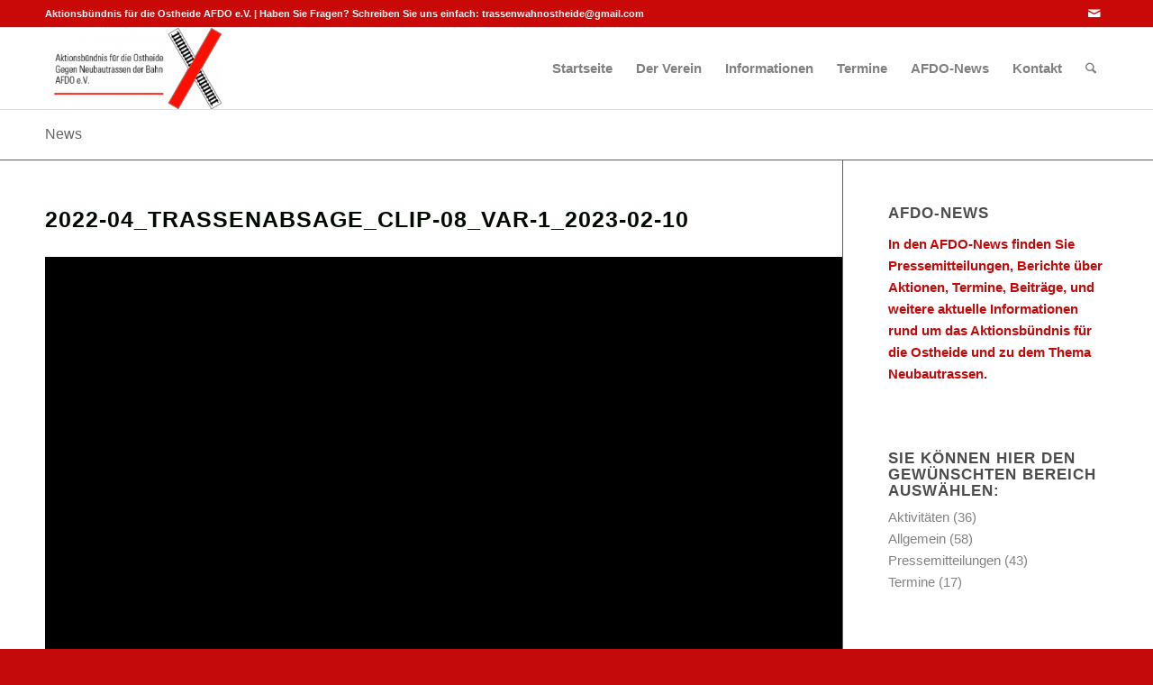

--- FILE ---
content_type: text/html; charset=UTF-8
request_url: https://trassenwahnostheide.de/achtung-dringend-unbedingt-online-petition-unterschreiben/2022-04_trassenabsage_clip-08_var-1_2023-02-10/
body_size: 14788
content:
<!DOCTYPE html>
<html lang="de" class="html_stretched responsive av-preloader-disabled  html_header_top html_logo_left html_main_nav_header html_menu_right html_custom html_header_sticky html_header_shrinking html_header_topbar_active html_mobile_menu_phone html_header_searchicon html_content_align_center html_header_unstick_top_disabled html_header_stretch_disabled html_elegant-blog html_modern-blog html_av-submenu-hidden html_av-submenu-display-click html_av-overlay-side html_av-overlay-side-classic html_av-submenu-noclone html_entry_id_5068 av-cookies-no-cookie-consent av-no-preview av-default-lightbox html_text_menu_active av-mobile-menu-switch-default">
<head>
<meta charset="UTF-8" />


<!-- mobile setting -->
<meta name="viewport" content="width=device-width, initial-scale=1">

<!-- Scripts/CSS and wp_head hook -->
<meta name='robots' content='index, follow, max-image-preview:large, max-snippet:-1, max-video-preview:-1' />

	<!-- This site is optimized with the Yoast SEO plugin v26.5 - https://yoast.com/wordpress/plugins/seo/ -->
	<title>2022-04_Trassenabsage_Clip-08_Var-1_2023-02-10 - Aktionsbündnis für die Ostheide</title>
	<link rel="canonical" href="https://trassenwahnostheide.de/achtung-dringend-unbedingt-online-petition-unterschreiben/2022-04_trassenabsage_clip-08_var-1_2023-02-10/" />
	<meta property="og:locale" content="de_DE" />
	<meta property="og:type" content="article" />
	<meta property="og:title" content="2022-04_Trassenabsage_Clip-08_Var-1_2023-02-10 - Aktionsbündnis für die Ostheide" />
	<meta property="og:description" content="https://trassenwahnostheide.de/wp-content/uploads/2023/02/2022-04_Trassenabsage_Clip-08_Var-1_2023-02-10.mp4" />
	<meta property="og:url" content="https://trassenwahnostheide.de/achtung-dringend-unbedingt-online-petition-unterschreiben/2022-04_trassenabsage_clip-08_var-1_2023-02-10/" />
	<meta property="og:site_name" content="Aktionsbündnis für die Ostheide" />
	<meta property="article:modified_time" content="2023-02-15T16:59:03+00:00" />
	<script type="application/ld+json" class="yoast-schema-graph">{"@context":"https://schema.org","@graph":[{"@type":"WebPage","@id":"https://trassenwahnostheide.de/achtung-dringend-unbedingt-online-petition-unterschreiben/2022-04_trassenabsage_clip-08_var-1_2023-02-10/","url":"https://trassenwahnostheide.de/achtung-dringend-unbedingt-online-petition-unterschreiben/2022-04_trassenabsage_clip-08_var-1_2023-02-10/","name":"2022-04_Trassenabsage_Clip-08_Var-1_2023-02-10 - Aktionsbündnis für die Ostheide","isPartOf":{"@id":"https://trassenwahnostheide.de/#website"},"primaryImageOfPage":{"@id":"https://trassenwahnostheide.de/achtung-dringend-unbedingt-online-petition-unterschreiben/2022-04_trassenabsage_clip-08_var-1_2023-02-10/#primaryimage"},"image":{"@id":"https://trassenwahnostheide.de/achtung-dringend-unbedingt-online-petition-unterschreiben/2022-04_trassenabsage_clip-08_var-1_2023-02-10/#primaryimage"},"thumbnailUrl":"","datePublished":"2023-02-15T16:56:18+00:00","dateModified":"2023-02-15T16:59:03+00:00","breadcrumb":{"@id":"https://trassenwahnostheide.de/achtung-dringend-unbedingt-online-petition-unterschreiben/2022-04_trassenabsage_clip-08_var-1_2023-02-10/#breadcrumb"},"inLanguage":"de","potentialAction":[{"@type":"ReadAction","target":["https://trassenwahnostheide.de/achtung-dringend-unbedingt-online-petition-unterschreiben/2022-04_trassenabsage_clip-08_var-1_2023-02-10/"]}]},{"@type":"BreadcrumbList","@id":"https://trassenwahnostheide.de/achtung-dringend-unbedingt-online-petition-unterschreiben/2022-04_trassenabsage_clip-08_var-1_2023-02-10/#breadcrumb","itemListElement":[{"@type":"ListItem","position":1,"name":"Home","item":"https://trassenwahnostheide.de/"},{"@type":"ListItem","position":2,"name":"Die Online-Petition ist beendet &#8211; die Videos aber bleiben noch!!!!!","item":"https://trassenwahnostheide.de/achtung-dringend-unbedingt-online-petition-unterschreiben/"},{"@type":"ListItem","position":3,"name":"2022-04_Trassenabsage_Clip-08_Var-1_2023-02-10"}]},{"@type":"WebSite","@id":"https://trassenwahnostheide.de/#website","url":"https://trassenwahnostheide.de/","name":"Aktionsbündnis für die Ostheide","description":"gegen Neubautrassen","potentialAction":[{"@type":"SearchAction","target":{"@type":"EntryPoint","urlTemplate":"https://trassenwahnostheide.de/?s={search_term_string}"},"query-input":{"@type":"PropertyValueSpecification","valueRequired":true,"valueName":"search_term_string"}}],"inLanguage":"de"}]}</script>
	<!-- / Yoast SEO plugin. -->


<link rel="alternate" type="application/rss+xml" title="Aktionsbündnis für die Ostheide &raquo; Feed" href="https://trassenwahnostheide.de/feed/" />
<link rel="alternate" type="application/rss+xml" title="Aktionsbündnis für die Ostheide &raquo; Kommentar-Feed" href="https://trassenwahnostheide.de/comments/feed/" />
<link rel="alternate" title="oEmbed (JSON)" type="application/json+oembed" href="https://trassenwahnostheide.de/wp-json/oembed/1.0/embed?url=https%3A%2F%2Ftrassenwahnostheide.de%2Fachtung-dringend-unbedingt-online-petition-unterschreiben%2F2022-04_trassenabsage_clip-08_var-1_2023-02-10%2F" />
<link rel="alternate" title="oEmbed (XML)" type="text/xml+oembed" href="https://trassenwahnostheide.de/wp-json/oembed/1.0/embed?url=https%3A%2F%2Ftrassenwahnostheide.de%2Fachtung-dringend-unbedingt-online-petition-unterschreiben%2F2022-04_trassenabsage_clip-08_var-1_2023-02-10%2F&#038;format=xml" />
<style id='wp-img-auto-sizes-contain-inline-css' type='text/css'>
img:is([sizes=auto i],[sizes^="auto," i]){contain-intrinsic-size:3000px 1500px}
/*# sourceURL=wp-img-auto-sizes-contain-inline-css */
</style>
<style id='wp-block-library-inline-css' type='text/css'>
:root{--wp-block-synced-color:#7a00df;--wp-block-synced-color--rgb:122,0,223;--wp-bound-block-color:var(--wp-block-synced-color);--wp-editor-canvas-background:#ddd;--wp-admin-theme-color:#007cba;--wp-admin-theme-color--rgb:0,124,186;--wp-admin-theme-color-darker-10:#006ba1;--wp-admin-theme-color-darker-10--rgb:0,107,160.5;--wp-admin-theme-color-darker-20:#005a87;--wp-admin-theme-color-darker-20--rgb:0,90,135;--wp-admin-border-width-focus:2px}@media (min-resolution:192dpi){:root{--wp-admin-border-width-focus:1.5px}}.wp-element-button{cursor:pointer}:root .has-very-light-gray-background-color{background-color:#eee}:root .has-very-dark-gray-background-color{background-color:#313131}:root .has-very-light-gray-color{color:#eee}:root .has-very-dark-gray-color{color:#313131}:root .has-vivid-green-cyan-to-vivid-cyan-blue-gradient-background{background:linear-gradient(135deg,#00d084,#0693e3)}:root .has-purple-crush-gradient-background{background:linear-gradient(135deg,#34e2e4,#4721fb 50%,#ab1dfe)}:root .has-hazy-dawn-gradient-background{background:linear-gradient(135deg,#faaca8,#dad0ec)}:root .has-subdued-olive-gradient-background{background:linear-gradient(135deg,#fafae1,#67a671)}:root .has-atomic-cream-gradient-background{background:linear-gradient(135deg,#fdd79a,#004a59)}:root .has-nightshade-gradient-background{background:linear-gradient(135deg,#330968,#31cdcf)}:root .has-midnight-gradient-background{background:linear-gradient(135deg,#020381,#2874fc)}:root{--wp--preset--font-size--normal:16px;--wp--preset--font-size--huge:42px}.has-regular-font-size{font-size:1em}.has-larger-font-size{font-size:2.625em}.has-normal-font-size{font-size:var(--wp--preset--font-size--normal)}.has-huge-font-size{font-size:var(--wp--preset--font-size--huge)}.has-text-align-center{text-align:center}.has-text-align-left{text-align:left}.has-text-align-right{text-align:right}.has-fit-text{white-space:nowrap!important}#end-resizable-editor-section{display:none}.aligncenter{clear:both}.items-justified-left{justify-content:flex-start}.items-justified-center{justify-content:center}.items-justified-right{justify-content:flex-end}.items-justified-space-between{justify-content:space-between}.screen-reader-text{border:0;clip-path:inset(50%);height:1px;margin:-1px;overflow:hidden;padding:0;position:absolute;width:1px;word-wrap:normal!important}.screen-reader-text:focus{background-color:#ddd;clip-path:none;color:#444;display:block;font-size:1em;height:auto;left:5px;line-height:normal;padding:15px 23px 14px;text-decoration:none;top:5px;width:auto;z-index:100000}html :where(.has-border-color){border-style:solid}html :where([style*=border-top-color]){border-top-style:solid}html :where([style*=border-right-color]){border-right-style:solid}html :where([style*=border-bottom-color]){border-bottom-style:solid}html :where([style*=border-left-color]){border-left-style:solid}html :where([style*=border-width]){border-style:solid}html :where([style*=border-top-width]){border-top-style:solid}html :where([style*=border-right-width]){border-right-style:solid}html :where([style*=border-bottom-width]){border-bottom-style:solid}html :where([style*=border-left-width]){border-left-style:solid}html :where(img[class*=wp-image-]){height:auto;max-width:100%}:where(figure){margin:0 0 1em}html :where(.is-position-sticky){--wp-admin--admin-bar--position-offset:var(--wp-admin--admin-bar--height,0px)}@media screen and (max-width:600px){html :where(.is-position-sticky){--wp-admin--admin-bar--position-offset:0px}}

/*# sourceURL=wp-block-library-inline-css */
</style><style id='global-styles-inline-css' type='text/css'>
:root{--wp--preset--aspect-ratio--square: 1;--wp--preset--aspect-ratio--4-3: 4/3;--wp--preset--aspect-ratio--3-4: 3/4;--wp--preset--aspect-ratio--3-2: 3/2;--wp--preset--aspect-ratio--2-3: 2/3;--wp--preset--aspect-ratio--16-9: 16/9;--wp--preset--aspect-ratio--9-16: 9/16;--wp--preset--color--black: #000000;--wp--preset--color--cyan-bluish-gray: #abb8c3;--wp--preset--color--white: #ffffff;--wp--preset--color--pale-pink: #f78da7;--wp--preset--color--vivid-red: #cf2e2e;--wp--preset--color--luminous-vivid-orange: #ff6900;--wp--preset--color--luminous-vivid-amber: #fcb900;--wp--preset--color--light-green-cyan: #7bdcb5;--wp--preset--color--vivid-green-cyan: #00d084;--wp--preset--color--pale-cyan-blue: #8ed1fc;--wp--preset--color--vivid-cyan-blue: #0693e3;--wp--preset--color--vivid-purple: #9b51e0;--wp--preset--color--metallic-red: #b02b2c;--wp--preset--color--maximum-yellow-red: #edae44;--wp--preset--color--yellow-sun: #eeee22;--wp--preset--color--palm-leaf: #83a846;--wp--preset--color--aero: #7bb0e7;--wp--preset--color--old-lavender: #745f7e;--wp--preset--color--steel-teal: #5f8789;--wp--preset--color--raspberry-pink: #d65799;--wp--preset--color--medium-turquoise: #4ecac2;--wp--preset--gradient--vivid-cyan-blue-to-vivid-purple: linear-gradient(135deg,rgb(6,147,227) 0%,rgb(155,81,224) 100%);--wp--preset--gradient--light-green-cyan-to-vivid-green-cyan: linear-gradient(135deg,rgb(122,220,180) 0%,rgb(0,208,130) 100%);--wp--preset--gradient--luminous-vivid-amber-to-luminous-vivid-orange: linear-gradient(135deg,rgb(252,185,0) 0%,rgb(255,105,0) 100%);--wp--preset--gradient--luminous-vivid-orange-to-vivid-red: linear-gradient(135deg,rgb(255,105,0) 0%,rgb(207,46,46) 100%);--wp--preset--gradient--very-light-gray-to-cyan-bluish-gray: linear-gradient(135deg,rgb(238,238,238) 0%,rgb(169,184,195) 100%);--wp--preset--gradient--cool-to-warm-spectrum: linear-gradient(135deg,rgb(74,234,220) 0%,rgb(151,120,209) 20%,rgb(207,42,186) 40%,rgb(238,44,130) 60%,rgb(251,105,98) 80%,rgb(254,248,76) 100%);--wp--preset--gradient--blush-light-purple: linear-gradient(135deg,rgb(255,206,236) 0%,rgb(152,150,240) 100%);--wp--preset--gradient--blush-bordeaux: linear-gradient(135deg,rgb(254,205,165) 0%,rgb(254,45,45) 50%,rgb(107,0,62) 100%);--wp--preset--gradient--luminous-dusk: linear-gradient(135deg,rgb(255,203,112) 0%,rgb(199,81,192) 50%,rgb(65,88,208) 100%);--wp--preset--gradient--pale-ocean: linear-gradient(135deg,rgb(255,245,203) 0%,rgb(182,227,212) 50%,rgb(51,167,181) 100%);--wp--preset--gradient--electric-grass: linear-gradient(135deg,rgb(202,248,128) 0%,rgb(113,206,126) 100%);--wp--preset--gradient--midnight: linear-gradient(135deg,rgb(2,3,129) 0%,rgb(40,116,252) 100%);--wp--preset--font-size--small: 1rem;--wp--preset--font-size--medium: 1.125rem;--wp--preset--font-size--large: 1.75rem;--wp--preset--font-size--x-large: clamp(1.75rem, 3vw, 2.25rem);--wp--preset--spacing--20: 0.44rem;--wp--preset--spacing--30: 0.67rem;--wp--preset--spacing--40: 1rem;--wp--preset--spacing--50: 1.5rem;--wp--preset--spacing--60: 2.25rem;--wp--preset--spacing--70: 3.38rem;--wp--preset--spacing--80: 5.06rem;--wp--preset--shadow--natural: 6px 6px 9px rgba(0, 0, 0, 0.2);--wp--preset--shadow--deep: 12px 12px 50px rgba(0, 0, 0, 0.4);--wp--preset--shadow--sharp: 6px 6px 0px rgba(0, 0, 0, 0.2);--wp--preset--shadow--outlined: 6px 6px 0px -3px rgb(255, 255, 255), 6px 6px rgb(0, 0, 0);--wp--preset--shadow--crisp: 6px 6px 0px rgb(0, 0, 0);}:root { --wp--style--global--content-size: 800px;--wp--style--global--wide-size: 1130px; }:where(body) { margin: 0; }.wp-site-blocks > .alignleft { float: left; margin-right: 2em; }.wp-site-blocks > .alignright { float: right; margin-left: 2em; }.wp-site-blocks > .aligncenter { justify-content: center; margin-left: auto; margin-right: auto; }:where(.is-layout-flex){gap: 0.5em;}:where(.is-layout-grid){gap: 0.5em;}.is-layout-flow > .alignleft{float: left;margin-inline-start: 0;margin-inline-end: 2em;}.is-layout-flow > .alignright{float: right;margin-inline-start: 2em;margin-inline-end: 0;}.is-layout-flow > .aligncenter{margin-left: auto !important;margin-right: auto !important;}.is-layout-constrained > .alignleft{float: left;margin-inline-start: 0;margin-inline-end: 2em;}.is-layout-constrained > .alignright{float: right;margin-inline-start: 2em;margin-inline-end: 0;}.is-layout-constrained > .aligncenter{margin-left: auto !important;margin-right: auto !important;}.is-layout-constrained > :where(:not(.alignleft):not(.alignright):not(.alignfull)){max-width: var(--wp--style--global--content-size);margin-left: auto !important;margin-right: auto !important;}.is-layout-constrained > .alignwide{max-width: var(--wp--style--global--wide-size);}body .is-layout-flex{display: flex;}.is-layout-flex{flex-wrap: wrap;align-items: center;}.is-layout-flex > :is(*, div){margin: 0;}body .is-layout-grid{display: grid;}.is-layout-grid > :is(*, div){margin: 0;}body{padding-top: 0px;padding-right: 0px;padding-bottom: 0px;padding-left: 0px;}a:where(:not(.wp-element-button)){text-decoration: underline;}:root :where(.wp-element-button, .wp-block-button__link){background-color: #32373c;border-width: 0;color: #fff;font-family: inherit;font-size: inherit;font-style: inherit;font-weight: inherit;letter-spacing: inherit;line-height: inherit;padding-top: calc(0.667em + 2px);padding-right: calc(1.333em + 2px);padding-bottom: calc(0.667em + 2px);padding-left: calc(1.333em + 2px);text-decoration: none;text-transform: inherit;}.has-black-color{color: var(--wp--preset--color--black) !important;}.has-cyan-bluish-gray-color{color: var(--wp--preset--color--cyan-bluish-gray) !important;}.has-white-color{color: var(--wp--preset--color--white) !important;}.has-pale-pink-color{color: var(--wp--preset--color--pale-pink) !important;}.has-vivid-red-color{color: var(--wp--preset--color--vivid-red) !important;}.has-luminous-vivid-orange-color{color: var(--wp--preset--color--luminous-vivid-orange) !important;}.has-luminous-vivid-amber-color{color: var(--wp--preset--color--luminous-vivid-amber) !important;}.has-light-green-cyan-color{color: var(--wp--preset--color--light-green-cyan) !important;}.has-vivid-green-cyan-color{color: var(--wp--preset--color--vivid-green-cyan) !important;}.has-pale-cyan-blue-color{color: var(--wp--preset--color--pale-cyan-blue) !important;}.has-vivid-cyan-blue-color{color: var(--wp--preset--color--vivid-cyan-blue) !important;}.has-vivid-purple-color{color: var(--wp--preset--color--vivid-purple) !important;}.has-metallic-red-color{color: var(--wp--preset--color--metallic-red) !important;}.has-maximum-yellow-red-color{color: var(--wp--preset--color--maximum-yellow-red) !important;}.has-yellow-sun-color{color: var(--wp--preset--color--yellow-sun) !important;}.has-palm-leaf-color{color: var(--wp--preset--color--palm-leaf) !important;}.has-aero-color{color: var(--wp--preset--color--aero) !important;}.has-old-lavender-color{color: var(--wp--preset--color--old-lavender) !important;}.has-steel-teal-color{color: var(--wp--preset--color--steel-teal) !important;}.has-raspberry-pink-color{color: var(--wp--preset--color--raspberry-pink) !important;}.has-medium-turquoise-color{color: var(--wp--preset--color--medium-turquoise) !important;}.has-black-background-color{background-color: var(--wp--preset--color--black) !important;}.has-cyan-bluish-gray-background-color{background-color: var(--wp--preset--color--cyan-bluish-gray) !important;}.has-white-background-color{background-color: var(--wp--preset--color--white) !important;}.has-pale-pink-background-color{background-color: var(--wp--preset--color--pale-pink) !important;}.has-vivid-red-background-color{background-color: var(--wp--preset--color--vivid-red) !important;}.has-luminous-vivid-orange-background-color{background-color: var(--wp--preset--color--luminous-vivid-orange) !important;}.has-luminous-vivid-amber-background-color{background-color: var(--wp--preset--color--luminous-vivid-amber) !important;}.has-light-green-cyan-background-color{background-color: var(--wp--preset--color--light-green-cyan) !important;}.has-vivid-green-cyan-background-color{background-color: var(--wp--preset--color--vivid-green-cyan) !important;}.has-pale-cyan-blue-background-color{background-color: var(--wp--preset--color--pale-cyan-blue) !important;}.has-vivid-cyan-blue-background-color{background-color: var(--wp--preset--color--vivid-cyan-blue) !important;}.has-vivid-purple-background-color{background-color: var(--wp--preset--color--vivid-purple) !important;}.has-metallic-red-background-color{background-color: var(--wp--preset--color--metallic-red) !important;}.has-maximum-yellow-red-background-color{background-color: var(--wp--preset--color--maximum-yellow-red) !important;}.has-yellow-sun-background-color{background-color: var(--wp--preset--color--yellow-sun) !important;}.has-palm-leaf-background-color{background-color: var(--wp--preset--color--palm-leaf) !important;}.has-aero-background-color{background-color: var(--wp--preset--color--aero) !important;}.has-old-lavender-background-color{background-color: var(--wp--preset--color--old-lavender) !important;}.has-steel-teal-background-color{background-color: var(--wp--preset--color--steel-teal) !important;}.has-raspberry-pink-background-color{background-color: var(--wp--preset--color--raspberry-pink) !important;}.has-medium-turquoise-background-color{background-color: var(--wp--preset--color--medium-turquoise) !important;}.has-black-border-color{border-color: var(--wp--preset--color--black) !important;}.has-cyan-bluish-gray-border-color{border-color: var(--wp--preset--color--cyan-bluish-gray) !important;}.has-white-border-color{border-color: var(--wp--preset--color--white) !important;}.has-pale-pink-border-color{border-color: var(--wp--preset--color--pale-pink) !important;}.has-vivid-red-border-color{border-color: var(--wp--preset--color--vivid-red) !important;}.has-luminous-vivid-orange-border-color{border-color: var(--wp--preset--color--luminous-vivid-orange) !important;}.has-luminous-vivid-amber-border-color{border-color: var(--wp--preset--color--luminous-vivid-amber) !important;}.has-light-green-cyan-border-color{border-color: var(--wp--preset--color--light-green-cyan) !important;}.has-vivid-green-cyan-border-color{border-color: var(--wp--preset--color--vivid-green-cyan) !important;}.has-pale-cyan-blue-border-color{border-color: var(--wp--preset--color--pale-cyan-blue) !important;}.has-vivid-cyan-blue-border-color{border-color: var(--wp--preset--color--vivid-cyan-blue) !important;}.has-vivid-purple-border-color{border-color: var(--wp--preset--color--vivid-purple) !important;}.has-metallic-red-border-color{border-color: var(--wp--preset--color--metallic-red) !important;}.has-maximum-yellow-red-border-color{border-color: var(--wp--preset--color--maximum-yellow-red) !important;}.has-yellow-sun-border-color{border-color: var(--wp--preset--color--yellow-sun) !important;}.has-palm-leaf-border-color{border-color: var(--wp--preset--color--palm-leaf) !important;}.has-aero-border-color{border-color: var(--wp--preset--color--aero) !important;}.has-old-lavender-border-color{border-color: var(--wp--preset--color--old-lavender) !important;}.has-steel-teal-border-color{border-color: var(--wp--preset--color--steel-teal) !important;}.has-raspberry-pink-border-color{border-color: var(--wp--preset--color--raspberry-pink) !important;}.has-medium-turquoise-border-color{border-color: var(--wp--preset--color--medium-turquoise) !important;}.has-vivid-cyan-blue-to-vivid-purple-gradient-background{background: var(--wp--preset--gradient--vivid-cyan-blue-to-vivid-purple) !important;}.has-light-green-cyan-to-vivid-green-cyan-gradient-background{background: var(--wp--preset--gradient--light-green-cyan-to-vivid-green-cyan) !important;}.has-luminous-vivid-amber-to-luminous-vivid-orange-gradient-background{background: var(--wp--preset--gradient--luminous-vivid-amber-to-luminous-vivid-orange) !important;}.has-luminous-vivid-orange-to-vivid-red-gradient-background{background: var(--wp--preset--gradient--luminous-vivid-orange-to-vivid-red) !important;}.has-very-light-gray-to-cyan-bluish-gray-gradient-background{background: var(--wp--preset--gradient--very-light-gray-to-cyan-bluish-gray) !important;}.has-cool-to-warm-spectrum-gradient-background{background: var(--wp--preset--gradient--cool-to-warm-spectrum) !important;}.has-blush-light-purple-gradient-background{background: var(--wp--preset--gradient--blush-light-purple) !important;}.has-blush-bordeaux-gradient-background{background: var(--wp--preset--gradient--blush-bordeaux) !important;}.has-luminous-dusk-gradient-background{background: var(--wp--preset--gradient--luminous-dusk) !important;}.has-pale-ocean-gradient-background{background: var(--wp--preset--gradient--pale-ocean) !important;}.has-electric-grass-gradient-background{background: var(--wp--preset--gradient--electric-grass) !important;}.has-midnight-gradient-background{background: var(--wp--preset--gradient--midnight) !important;}.has-small-font-size{font-size: var(--wp--preset--font-size--small) !important;}.has-medium-font-size{font-size: var(--wp--preset--font-size--medium) !important;}.has-large-font-size{font-size: var(--wp--preset--font-size--large) !important;}.has-x-large-font-size{font-size: var(--wp--preset--font-size--x-large) !important;}
/*# sourceURL=global-styles-inline-css */
</style>

<link rel='stylesheet' id='avia-merged-styles-css' href='https://trassenwahnostheide.de/wp-content/uploads/dynamic_avia/avia-merged-styles-b361acd265449ec730aa4df557b5fb52---6939d523105db.css' type='text/css' media='all' />
<script type="text/javascript" src="https://trassenwahnostheide.de/wp-content/uploads/dynamic_avia/avia-head-scripts-1a3344b61da476f689d0c5eee706628a---6939d5232b72d.js" id="avia-head-scripts-js"></script>
<link rel="https://api.w.org/" href="https://trassenwahnostheide.de/wp-json/" /><link rel="alternate" title="JSON" type="application/json" href="https://trassenwahnostheide.de/wp-json/wp/v2/media/5068" /><link rel="EditURI" type="application/rsd+xml" title="RSD" href="https://trassenwahnostheide.de/xmlrpc.php?rsd" />
<meta name="generator" content="WordPress 6.9" />
<link rel='shortlink' href='https://trassenwahnostheide.de/?p=5068' />

<link rel="icon" href="https://trassenwahnostheide.de/wp-content/uploads/2016/02/Kreuz-2-199x300.jpg" type="image/x-icon">
<!--[if lt IE 9]><script src="https://trassenwahnostheide.de/wp-content/themes/enfold/js/html5shiv.js"></script><![endif]--><link rel="profile" href="https://gmpg.org/xfn/11" />
<link rel="alternate" type="application/rss+xml" title="Aktionsbündnis für die Ostheide RSS2 Feed" href="https://trassenwahnostheide.de/feed/" />
<link rel="pingback" href="https://trassenwahnostheide.de/xmlrpc.php" />

<style type='text/css' media='screen'>
 #top #header_main > .container, #top #header_main > .container .main_menu  .av-main-nav > li > a, #top #header_main #menu-item-shop .cart_dropdown_link{ height:90px; line-height: 90px; }
 .html_top_nav_header .av-logo-container{ height:90px;  }
 .html_header_top.html_header_sticky #top #wrap_all #main{ padding-top:120px; } 
</style>

<!-- To speed up the rendering and to display the site as fast as possible to the user we include some styles and scripts for above the fold content inline -->
<script type="text/javascript">'use strict';var avia_is_mobile=!1;if(/Android|webOS|iPhone|iPad|iPod|BlackBerry|IEMobile|Opera Mini/i.test(navigator.userAgent)&&'ontouchstart' in document.documentElement){avia_is_mobile=!0;document.documentElement.className+=' avia_mobile '}
else{document.documentElement.className+=' avia_desktop '};document.documentElement.className+=' js_active ';(function(){var e=['-webkit-','-moz-','-ms-',''],n='',o=!1,a=!1;for(var t in e){if(e[t]+'transform' in document.documentElement.style){o=!0;n=e[t]+'transform'};if(e[t]+'perspective' in document.documentElement.style){a=!0}};if(o){document.documentElement.className+=' avia_transform '};if(a){document.documentElement.className+=' avia_transform3d '};if(typeof document.getElementsByClassName=='function'&&typeof document.documentElement.getBoundingClientRect=='function'&&avia_is_mobile==!1){if(n&&window.innerHeight>0){setTimeout(function(){var e=0,o={},a=0,t=document.getElementsByClassName('av-parallax'),i=window.pageYOffset||document.documentElement.scrollTop;for(e=0;e<t.length;e++){t[e].style.top='0px';o=t[e].getBoundingClientRect();a=Math.ceil((window.innerHeight+i-o.top)*0.3);t[e].style[n]='translate(0px, '+a+'px)';t[e].style.top='auto';t[e].className+=' enabled-parallax '}},50)}}})();</script>		<style type="text/css" id="wp-custom-css">
			/* open-sans-regular - latin */
@font-face {
  font-family: 'Open Sans';
  font-style: normal;
  font-weight: 400;
  src: url('https://trassenwahnostheide.de/wp-content/fonts/open-sans-v15-latin-regular.eot'); /* IE9 Compat Modes */
  src: local('Open Sans Regular'), local('OpenSans-Regular'),
       url('https://trassenwahnostheide.de/wp-content/fonts/open-sans-v15-latin-regular.eot?#iefix') format('embedded-opentype'), /* IE6-IE8 */
       url('https://trassenwahnostheide.de/wp-content/fonts/open-sans-v15-latin-regular.woff2') format('woff2'), /* Super Modern Browsers */
       url('https://trassenwahnostheide.de/wp-content/fonts/open-sans-v15-latin-regular.woff') format('woff'), /* Modern Browsers */
       url('https://trassenwahnostheide.de/wp-content/fonts/open-sans-v15-latin-regular.ttf') format('truetype'), /* Safari, Android, iOS */
       url('https://trassenwahnostheide.de/wp-content/fonts/open-sans-v15-latin-regular.svg#OpenSans') format('svg'); /* Legacy iOS */
}		</style>
		<style type="text/css">
		@font-face {font-family: 'entypo-fontello-enfold'; font-weight: normal; font-style: normal; font-display: auto;
		src: url('https://trassenwahnostheide.de/wp-content/themes/enfold/config-templatebuilder/avia-template-builder/assets/fonts/entypo-fontello-enfold/entypo-fontello-enfold.woff2') format('woff2'),
		url('https://trassenwahnostheide.de/wp-content/themes/enfold/config-templatebuilder/avia-template-builder/assets/fonts/entypo-fontello-enfold/entypo-fontello-enfold.woff') format('woff'),
		url('https://trassenwahnostheide.de/wp-content/themes/enfold/config-templatebuilder/avia-template-builder/assets/fonts/entypo-fontello-enfold/entypo-fontello-enfold.ttf') format('truetype'),
		url('https://trassenwahnostheide.de/wp-content/themes/enfold/config-templatebuilder/avia-template-builder/assets/fonts/entypo-fontello-enfold/entypo-fontello-enfold.svg#entypo-fontello-enfold') format('svg'),
		url('https://trassenwahnostheide.de/wp-content/themes/enfold/config-templatebuilder/avia-template-builder/assets/fonts/entypo-fontello-enfold/entypo-fontello-enfold.eot'),
		url('https://trassenwahnostheide.de/wp-content/themes/enfold/config-templatebuilder/avia-template-builder/assets/fonts/entypo-fontello-enfold/entypo-fontello-enfold.eot?#iefix') format('embedded-opentype');
		}

		#top .avia-font-entypo-fontello-enfold, body .avia-font-entypo-fontello-enfold, html body [data-av_iconfont='entypo-fontello-enfold']:before{ font-family: 'entypo-fontello-enfold'; }
		
		@font-face {font-family: 'entypo-fontello'; font-weight: normal; font-style: normal; font-display: auto;
		src: url('https://trassenwahnostheide.de/wp-content/themes/enfold/config-templatebuilder/avia-template-builder/assets/fonts/entypo-fontello/entypo-fontello.woff2') format('woff2'),
		url('https://trassenwahnostheide.de/wp-content/themes/enfold/config-templatebuilder/avia-template-builder/assets/fonts/entypo-fontello/entypo-fontello.woff') format('woff'),
		url('https://trassenwahnostheide.de/wp-content/themes/enfold/config-templatebuilder/avia-template-builder/assets/fonts/entypo-fontello/entypo-fontello.ttf') format('truetype'),
		url('https://trassenwahnostheide.de/wp-content/themes/enfold/config-templatebuilder/avia-template-builder/assets/fonts/entypo-fontello/entypo-fontello.svg#entypo-fontello') format('svg'),
		url('https://trassenwahnostheide.de/wp-content/themes/enfold/config-templatebuilder/avia-template-builder/assets/fonts/entypo-fontello/entypo-fontello.eot'),
		url('https://trassenwahnostheide.de/wp-content/themes/enfold/config-templatebuilder/avia-template-builder/assets/fonts/entypo-fontello/entypo-fontello.eot?#iefix') format('embedded-opentype');
		}

		#top .avia-font-entypo-fontello, body .avia-font-entypo-fontello, html body [data-av_iconfont='entypo-fontello']:before{ font-family: 'entypo-fontello'; }
		</style>

<!--
Debugging Info for Theme support: 

Theme: Enfold
Version: 7.1.1
Installed: enfold
AviaFramework Version: 5.6
AviaBuilder Version: 6.0
aviaElementManager Version: 1.0.1
ML:512-PU:100-PLA:6
WP:6.9
Compress: CSS:all theme files - JS:all theme files
Updates: enabled - deprecated Envato API - register Envato Token
PLAu:6
-->
</head>

<body id="top" class="attachment wp-singular attachment-template-default single single-attachment postid-5068 attachmentid-5068 attachment-mp4 wp-theme-enfold stretched rtl_columns av-curtain-numeric arial-websave arial  post-type-attachment avia-responsive-images-support" itemscope="itemscope" itemtype="https://schema.org/WebPage" >

	
	<div id='wrap_all'>

	
<header id='header' class='all_colors header_color light_bg_color  av_header_top av_logo_left av_main_nav_header av_menu_right av_custom av_header_sticky av_header_shrinking av_header_stretch_disabled av_mobile_menu_phone av_header_searchicon av_header_unstick_top_disabled av_bottom_nav_disabled  av_alternate_logo_active av_header_border_disabled'  data-av_shrink_factor='50' role="banner" itemscope="itemscope" itemtype="https://schema.org/WPHeader" >

		<div id='header_meta' class='container_wrap container_wrap_meta  av_icon_active_right av_extra_header_active av_secondary_right av_phone_active_left av_entry_id_5068'>

			      <div class='container'>
			      <ul class='noLightbox social_bookmarks icon_count_1'><li class='social_bookmarks_mail av-social-link-mail social_icon_1 avia_social_iconfont'><a  aria-label="Link zu Mail" href='mailto:trassenwahnostheide@gmail.com' data-av_icon='' data-av_iconfont='entypo-fontello' title="Link zu Mail" desc="Link zu Mail" title='Link zu Mail'><span class='avia_hidden_link_text'>Link zu Mail</span></a></li></ul><div class='phone-info '><div>Aktionsbündnis für die Ostheide AFDO e.V. | Haben Sie Fragen? Schreiben Sie uns einfach: <a href="mailto:trassenwahnostheide@gmail.com">trassenwahnostheide@gmail.com</a></div></div>			      </div>
		</div>

		<div  id='header_main' class='container_wrap container_wrap_logo'>

        <div class='container av-logo-container'><div class='inner-container'><span class='logo avia-standard-logo'><a href='https://trassenwahnostheide.de/' class='' aria-label='Aktionsbündnis für die Ostheide' ><img src="https://trassenwahnostheide.de/wp-content/uploads/2015/02/Header-300x138.png" height="100" width="300" alt='Aktionsbündnis für die Ostheide' title='' /></a></span><nav class='main_menu' data-selectname='Wähle eine Seite'  role="navigation" itemscope="itemscope" itemtype="https://schema.org/SiteNavigationElement" ><div class="avia-menu av-main-nav-wrap"><ul role="menu" class="menu av-main-nav" id="avia-menu"><li role="menuitem" id="menu-item-3376" class="menu-item menu-item-type-post_type menu-item-object-page menu-item-home menu-item-top-level menu-item-top-level-1"><a href="https://trassenwahnostheide.de/" itemprop="url" tabindex="0"><span class="avia-bullet"></span><span class="avia-menu-text">Startseite</span><span class="avia-menu-fx"><span class="avia-arrow-wrap"><span class="avia-arrow"></span></span></span></a></li>
<li role="menuitem" id="menu-item-3428" class="menu-item menu-item-type-custom menu-item-object-custom menu-item-has-children menu-item-top-level menu-item-top-level-2"><a href="#" itemprop="url" tabindex="0"><span class="avia-bullet"></span><span class="avia-menu-text">Der Verein</span><span class="avia-menu-fx"><span class="avia-arrow-wrap"><span class="avia-arrow"></span></span></span></a>


<ul class="sub-menu">
	<li role="menuitem" id="menu-item-3560" class="menu-item menu-item-type-post_type menu-item-object-page"><a href="https://trassenwahnostheide.de/aktionsbuendnis-ostheide-vorstand/" itemprop="url" tabindex="0"><span class="avia-bullet"></span><span class="avia-menu-text">Vorstand und Arbeitskreise</span></a></li>
	<li role="menuitem" id="menu-item-3635" class="menu-item menu-item-type-post_type menu-item-object-page"><a href="https://trassenwahnostheide.de/buendnispartner-ansprechpartner/" itemprop="url" tabindex="0"><span class="avia-bullet"></span><span class="avia-menu-text">Ansprechpartner und Bündnispartner</span></a></li>
	<li role="menuitem" id="menu-item-3425" class="menu-item menu-item-type-post_type menu-item-object-page"><a href="https://trassenwahnostheide.de/afdo-ziele-forderungen-aktionsbuendnis/" itemprop="url" tabindex="0"><span class="avia-bullet"></span><span class="avia-menu-text">Unsere Ziele und Forderungen</span></a></li>
	<li role="menuitem" id="menu-item-3782" class="menu-item menu-item-type-post_type menu-item-object-page"><a href="https://trassenwahnostheide.de/aktivitaeten-aktionen-aktionsbuendniss-ostheide/" itemprop="url" tabindex="0"><span class="avia-bullet"></span><span class="avia-menu-text">Aktivitäten des Aktionsbündnisses</span></a></li>
	<li role="menuitem" id="menu-item-3559" class="menu-item menu-item-type-post_type menu-item-object-page"><a href="https://trassenwahnostheide.de/vereinsatzung/" itemprop="url" tabindex="0"><span class="avia-bullet"></span><span class="avia-menu-text">Vereinssatzung</span></a></li>
	<li role="menuitem" id="menu-item-3681" class="menu-item menu-item-type-post_type menu-item-object-page"><a href="https://trassenwahnostheide.de/beitrittserklaerung/" itemprop="url" tabindex="0"><span class="avia-bullet"></span><span class="avia-menu-text">Beitrittserklärung</span></a></li>
	<li role="menuitem" id="menu-item-3958" class="menu-item menu-item-type-post_type menu-item-object-page"><a href="https://trassenwahnostheide.de/buergerbuendnis-nordheide-downloads/" itemprop="url" tabindex="0"><span class="avia-bullet"></span><span class="avia-menu-text">Downloads</span></a></li>
	<li role="menuitem" id="menu-item-4732" class="menu-item menu-item-type-post_type menu-item-object-page"><a href="https://trassenwahnostheide.de/mitgliederversammlung/" itemprop="url" tabindex="0"><span class="avia-bullet"></span><span class="avia-menu-text">Mitgliederversammlung</span></a></li>
	<li role="menuitem" id="menu-item-4134" class="menu-item menu-item-type-post_type menu-item-object-page"><a href="https://trassenwahnostheide.de/afdo-pressespiegel/" itemprop="url" tabindex="0"><span class="avia-bullet"></span><span class="avia-menu-text">AFDO Pressespiegel</span></a></li>
</ul>
</li>
<li role="menuitem" id="menu-item-3429" class="menu-item menu-item-type-custom menu-item-object-custom menu-item-has-children menu-item-top-level menu-item-top-level-3"><a href="#" itemprop="url" tabindex="0"><span class="avia-bullet"></span><span class="avia-menu-text">Informationen</span><span class="avia-menu-fx"><span class="avia-arrow-wrap"><span class="avia-arrow"></span></span></span></a>


<ul class="sub-menu">
	<li role="menuitem" id="menu-item-3645" class="menu-item menu-item-type-post_type menu-item-object-page"><a href="https://trassenwahnostheide.de/y-trasse-plaene-bahn-ag/" itemprop="url" tabindex="0"><span class="avia-bullet"></span><span class="avia-menu-text">Was die Bahn plant</span></a></li>
	<li role="menuitem" id="menu-item-3644" class="menu-item menu-item-type-post_type menu-item-object-page"><a href="https://trassenwahnostheide.de/streckenverlaeufe-y-trasse-bahnschiene/" itemprop="url" tabindex="0"><span class="avia-bullet"></span><span class="avia-menu-text">Streckenverläufe</span></a></li>
	<li role="menuitem" id="menu-item-3643" class="menu-item menu-item-type-post_type menu-item-object-page"><a href="https://trassenwahnostheide.de/loesungsvorschlaege-hafenhinterlandverkehre-breimeier/" itemprop="url" tabindex="0"><span class="avia-bullet"></span><span class="avia-menu-text">Lösungsvorschläge</span></a></li>
</ul>
</li>
<li role="menuitem" id="menu-item-3613" class="menu-item menu-item-type-post_type menu-item-object-page menu-item-top-level menu-item-top-level-4"><a href="https://trassenwahnostheide.de/aktionen-termine-veranstaltungen-afdo/" itemprop="url" tabindex="0"><span class="avia-bullet"></span><span class="avia-menu-text">Termine</span><span class="avia-menu-fx"><span class="avia-arrow-wrap"><span class="avia-arrow"></span></span></span></a></li>
<li role="menuitem" id="menu-item-3378" class="menu-item menu-item-type-post_type menu-item-object-page current_page_parent menu-item-mega-parent  menu-item-top-level menu-item-top-level-5"><a href="https://trassenwahnostheide.de/news-vom-aktionsbuendnis/" itemprop="url" tabindex="0"><span class="avia-bullet"></span><span class="avia-menu-text">AFDO-News</span><span class="avia-menu-fx"><span class="avia-arrow-wrap"><span class="avia-arrow"></span></span></span></a></li>
<li role="menuitem" id="menu-item-3377" class="menu-item menu-item-type-post_type menu-item-object-page menu-item-top-level menu-item-top-level-6"><a href="https://trassenwahnostheide.de/kontakt-aktionsbuendnis-ostheide/" itemprop="url" tabindex="0"><span class="avia-bullet"></span><span class="avia-menu-text">Kontakt</span><span class="avia-menu-fx"><span class="avia-arrow-wrap"><span class="avia-arrow"></span></span></span></a></li>
<li id="menu-item-search" class="noMobile menu-item menu-item-search-dropdown menu-item-avia-special" role="menuitem"><a class="avia-svg-icon avia-font-svg_entypo-fontello" aria-label="Suche" href="?s=" rel="nofollow" title="Click to open the search input field" data-avia-search-tooltip="
&lt;search&gt;
	&lt;form role=&quot;search&quot; action=&quot;https://trassenwahnostheide.de/&quot; id=&quot;searchform&quot; method=&quot;get&quot; class=&quot;&quot;&gt;
		&lt;div&gt;
&lt;span class=&#039;av_searchform_search avia-svg-icon avia-font-svg_entypo-fontello&#039; data-av_svg_icon=&#039;search&#039; data-av_iconset=&#039;svg_entypo-fontello&#039;&gt;&lt;svg version=&quot;1.1&quot; xmlns=&quot;http://www.w3.org/2000/svg&quot; width=&quot;25&quot; height=&quot;32&quot; viewBox=&quot;0 0 25 32&quot; preserveAspectRatio=&quot;xMidYMid meet&quot; aria-labelledby=&#039;av-svg-title-1&#039; aria-describedby=&#039;av-svg-desc-1&#039; role=&quot;graphics-symbol&quot; aria-hidden=&quot;true&quot;&gt;
&lt;title id=&#039;av-svg-title-1&#039;&gt;Search&lt;/title&gt;
&lt;desc id=&#039;av-svg-desc-1&#039;&gt;Search&lt;/desc&gt;
&lt;path d=&quot;M24.704 24.704q0.96 1.088 0.192 1.984l-1.472 1.472q-1.152 1.024-2.176 0l-6.080-6.080q-2.368 1.344-4.992 1.344-4.096 0-7.136-3.040t-3.040-7.136 2.88-7.008 6.976-2.912 7.168 3.040 3.072 7.136q0 2.816-1.472 5.184zM3.008 13.248q0 2.816 2.176 4.992t4.992 2.176 4.832-2.016 2.016-4.896q0-2.816-2.176-4.96t-4.992-2.144-4.832 2.016-2.016 4.832z&quot;&gt;&lt;/path&gt;
&lt;/svg&gt;&lt;/span&gt;			&lt;input type=&quot;submit&quot; value=&quot;&quot; id=&quot;searchsubmit&quot; class=&quot;button&quot; title=&quot;Enter at least 3 characters to show search results in a dropdown or click to route to search result page to show all results&quot; /&gt;
			&lt;input type=&quot;search&quot; id=&quot;s&quot; name=&quot;s&quot; value=&quot;&quot; aria-label=&#039;Suche&#039; placeholder=&#039;Suche&#039; required /&gt;
		&lt;/div&gt;
	&lt;/form&gt;
&lt;/search&gt;
" data-av_svg_icon='search' data-av_iconset='svg_entypo-fontello'><svg version="1.1" xmlns="http://www.w3.org/2000/svg" width="25" height="32" viewBox="0 0 25 32" preserveAspectRatio="xMidYMid meet" aria-labelledby='av-svg-title-2' aria-describedby='av-svg-desc-2' role="graphics-symbol" aria-hidden="true">
<title id='av-svg-title-2'>Click to open the search input field</title>
<desc id='av-svg-desc-2'>Click to open the search input field</desc>
<path d="M24.704 24.704q0.96 1.088 0.192 1.984l-1.472 1.472q-1.152 1.024-2.176 0l-6.080-6.080q-2.368 1.344-4.992 1.344-4.096 0-7.136-3.040t-3.040-7.136 2.88-7.008 6.976-2.912 7.168 3.040 3.072 7.136q0 2.816-1.472 5.184zM3.008 13.248q0 2.816 2.176 4.992t4.992 2.176 4.832-2.016 2.016-4.896q0-2.816-2.176-4.96t-4.992-2.144-4.832 2.016-2.016 4.832z"></path>
</svg><span class="avia_hidden_link_text">Suche</span></a></li><li class="av-burger-menu-main menu-item-avia-special " role="menuitem">
	        			<a href="#" aria-label="Menü" aria-hidden="false">
							<span class="av-hamburger av-hamburger--spin av-js-hamburger">
								<span class="av-hamburger-box">
						          <span class="av-hamburger-inner"></span>
						          <strong>Menü</strong>
								</span>
							</span>
							<span class="avia_hidden_link_text">Menü</span>
						</a>
	        		   </li></ul></div></nav></div> </div> 
		<!-- end container_wrap-->
		</div>
<div class="header_bg"></div>
<!-- end header -->
</header>

	<div id='main' class='all_colors' data-scroll-offset='90'>

	<div class='stretch_full container_wrap alternate_color light_bg_color title_container'><div class='container'><strong class='main-title entry-title '><a href='https://trassenwahnostheide.de/news-vom-aktionsbuendnis/' rel='bookmark' title='Permanenter Link zu: News'  itemprop="headline" >News</a></strong></div></div>
		<div class='container_wrap container_wrap_first main_color sidebar_right'>

			<div class='container template-blog template-single-blog '>

				<main class='content units av-content-small alpha  av-blog-meta-author-disabled av-blog-meta-comments-disabled av-blog-meta-date-disabled av-blog-meta-html-info-disabled av-blog-meta-tag-disabled av-main-single'  role="main" itemprop="mainContentOfPage" >

					<article class="post-entry post-entry-type-standard post-entry-5068 post-loop-1 post-parity-odd post-entry-last single-big post  post-5068 attachment type-attachment status-inherit hentry"  itemscope="itemscope" itemtype="https://schema.org/CreativeWork" ><div class="blog-meta"></div><div class='entry-content-wrapper clearfix standard-content'><header class="entry-content-header" aria-label="Post: 2022-04_Trassenabsage_Clip-08_Var-1_2023-02-10"><div class="av-heading-wrapper"><h1 class='post-title entry-title '  itemprop="headline" >2022-04_Trassenabsage_Clip-08_Var-1_2023-02-10<span class="post-format-icon minor-meta"></span></h1></div></header><span class="av-vertical-delimiter"></span><div class="entry-content"  itemprop="text" ><div style="width: 1080px;" class="wp-video"><video class="wp-video-shortcode" id="video-5068-2" width="1080" height="1080" preload="metadata" controls="controls"><source type="video/mp4" src="https://trassenwahnostheide.de/wp-content/uploads/2023/02/2022-04_Trassenabsage_Clip-08_Var-1_2023-02-10.mp4?_=2" /><a href="https://trassenwahnostheide.de/wp-content/uploads/2023/02/2022-04_Trassenabsage_Clip-08_Var-1_2023-02-10.mp4">https://trassenwahnostheide.de/wp-content/uploads/2023/02/2022-04_Trassenabsage_Clip-08_Var-1_2023-02-10.mp4</a></video></div>
</div><span class="post-meta-infos"></span><footer class="entry-footer"><div class='av-social-sharing-box av-social-sharing-box-default av-social-sharing-box-fullwidth'><div class="av-share-box"><h5 class='av-share-link-description av-no-toc '>Eintrag teilen</h5><ul class="av-share-box-list noLightbox"><li class='av-share-link av-social-link-facebook avia_social_iconfont' ><a target="_blank" aria-label="Teilen auf Facebook" href='https://www.facebook.com/sharer.php?u=https://trassenwahnostheide.de/achtung-dringend-unbedingt-online-petition-unterschreiben/2022-04_trassenabsage_clip-08_var-1_2023-02-10/&#038;t=2022-04_Trassenabsage_Clip-08_Var-1_2023-02-10' data-av_icon='' data-av_iconfont='entypo-fontello'  title='' data-avia-related-tooltip='Teilen auf Facebook'><span class='avia_hidden_link_text'>Teilen auf Facebook</span></a></li><li class='av-share-link av-social-link-twitter avia_social_iconfont' ><a target="_blank" aria-label="Teilen auf X" href='https://twitter.com/share?text=2022-04_Trassenabsage_Clip-08_Var-1_2023-02-10&#038;url=https://trassenwahnostheide.de/?p=5068' data-av_icon='' data-av_iconfont='entypo-fontello'  title='' data-avia-related-tooltip='Teilen auf X'><span class='avia_hidden_link_text'>Teilen auf X</span></a></li><li class='av-share-link av-social-link-pinterest avia_social_iconfont' ><a target="_blank" aria-label="Teilen auf Pinterest" href='https://pinterest.com/pin/create/button/?url=https%3A%2F%2Ftrassenwahnostheide.de%2Fachtung-dringend-unbedingt-online-petition-unterschreiben%2F2022-04_trassenabsage_clip-08_var-1_2023-02-10%2F&#038;description=2022-04_Trassenabsage_Clip-08_Var-1_2023-02-10&#038;media=' data-av_icon='' data-av_iconfont='entypo-fontello'  title='' data-avia-related-tooltip='Teilen auf Pinterest'><span class='avia_hidden_link_text'>Teilen auf Pinterest</span></a></li><li class='av-share-link av-social-link-linkedin avia_social_iconfont' ><a target="_blank" aria-label="Teilen auf LinkedIn" href='https://linkedin.com/shareArticle?mini=true&#038;title=2022-04_Trassenabsage_Clip-08_Var-1_2023-02-10&#038;url=https://trassenwahnostheide.de/achtung-dringend-unbedingt-online-petition-unterschreiben/2022-04_trassenabsage_clip-08_var-1_2023-02-10/' data-av_icon='' data-av_iconfont='entypo-fontello'  title='' data-avia-related-tooltip='Teilen auf LinkedIn'><span class='avia_hidden_link_text'>Teilen auf LinkedIn</span></a></li><li class='av-share-link av-social-link-mail avia_social_iconfont' ><a  aria-label="Per E-Mail teilen" href='mailto:?subject=2022-04_Trassenabsage_Clip-08_Var-1_2023-02-10&#038;body=https://trassenwahnostheide.de/achtung-dringend-unbedingt-online-petition-unterschreiben/2022-04_trassenabsage_clip-08_var-1_2023-02-10/' data-av_icon='' data-av_iconfont='entypo-fontello'  title='' data-avia-related-tooltip='Per E-Mail teilen'><span class='avia_hidden_link_text'>Per E-Mail teilen</span></a></li></ul></div></div></footer><div class='post_delimiter'></div></div><div class="post_author_timeline"></div><span class='hidden'>
				<span class='av-structured-data'  itemprop="image" itemscope="itemscope" itemtype="https://schema.org/ImageObject" >
						<span itemprop='url'>https://trassenwahnostheide.de/wp-content/uploads/2015/02/Header-300x138.png</span>
						<span itemprop='height'>0</span>
						<span itemprop='width'>0</span>
				</span>
				<span class='av-structured-data'  itemprop="publisher" itemtype="https://schema.org/Organization" itemscope="itemscope" >
						<span itemprop='name'>TWO Team</span>
						<span itemprop='logo' itemscope itemtype='https://schema.org/ImageObject'>
							<span itemprop='url'>https://trassenwahnostheide.de/wp-content/uploads/2015/02/Header-300x138.png</span>
						</span>
				</span><span class='av-structured-data'  itemprop="author" itemscope="itemscope" itemtype="https://schema.org/Person" ><span itemprop='name'>TWO Team</span></span><span class='av-structured-data'  itemprop="datePublished" datetime="2023-02-15T18:56:18+02:00" >2023-02-15 18:56:18</span><span class='av-structured-data'  itemprop="dateModified" itemtype="https://schema.org/dateModified" >2023-02-15 18:59:03</span><span class='av-structured-data'  itemprop="mainEntityOfPage" itemtype="https://schema.org/mainEntityOfPage" ><span itemprop='name'>2022-04_Trassenabsage_Clip-08_Var-1_2023-02-10</span></span></span></article><div class='single-big'></div>


<div class='comment-entry post-entry'>


</div>

				<!--end content-->
				</main>

				<aside class='sidebar sidebar_right   alpha units' aria-label="Sidebar"  role="complementary" itemscope="itemscope" itemtype="https://schema.org/WPSideBar" ><div class="inner_sidebar extralight-border"><section id="text-9" class="widget clearfix widget_text"><h3 class="widgettitle">AFDO-News</h3>			<div class="textwidget"><p style="text-align: left;"><strong>In den AFDO-News finden Sie Pressemitteilungen, Berichte über Aktionen, Termine, Beiträge, und weitere aktuelle Informationen rund um das Aktionsbündnis für die Ostheide und zu dem Thema Neubautrassen.</strong></p>
</div>
		<span class="seperator extralight-border"></span></section><section id="categories-2" class="widget clearfix widget_categories"><h3 class="widgettitle">Sie können hier den gewünschten Bereich auswählen:</h3>
			<ul>
					<li class="cat-item cat-item-16"><a href="https://trassenwahnostheide.de/aktivitaeten/">Aktivitäten</a> (36)
</li>
	<li class="cat-item cat-item-1"><a href="https://trassenwahnostheide.de/allgemein/">Allgemein</a> (58)
</li>
	<li class="cat-item cat-item-34"><a href="https://trassenwahnostheide.de/presse-y-trasse/">Pressemitteilungen</a> (43)
</li>
	<li class="cat-item cat-item-66"><a href="https://trassenwahnostheide.de/bbnh-termine/">Termine</a> (17)
</li>
			</ul>

			<span class="seperator extralight-border"></span></section><section id="archives-2" class="widget clearfix widget_archive"><h3 class="widgettitle">Unser Archive</h3>
			<ul>
					<li><a href='https://trassenwahnostheide.de/2025/12/'>Dezember 2025</a>&nbsp;(1)</li>
	<li><a href='https://trassenwahnostheide.de/2025/11/'>November 2025</a>&nbsp;(1)</li>
	<li><a href='https://trassenwahnostheide.de/2025/10/'>Oktober 2025</a>&nbsp;(1)</li>
	<li><a href='https://trassenwahnostheide.de/2025/09/'>September 2025</a>&nbsp;(1)</li>
	<li><a href='https://trassenwahnostheide.de/2025/08/'>August 2025</a>&nbsp;(2)</li>
	<li><a href='https://trassenwahnostheide.de/2025/07/'>Juli 2025</a>&nbsp;(3)</li>
	<li><a href='https://trassenwahnostheide.de/2025/06/'>Juni 2025</a>&nbsp;(2)</li>
	<li><a href='https://trassenwahnostheide.de/2024/08/'>August 2024</a>&nbsp;(1)</li>
	<li><a href='https://trassenwahnostheide.de/2023/12/'>Dezember 2023</a>&nbsp;(1)</li>
	<li><a href='https://trassenwahnostheide.de/2023/07/'>Juli 2023</a>&nbsp;(1)</li>
	<li><a href='https://trassenwahnostheide.de/2023/05/'>Mai 2023</a>&nbsp;(5)</li>
	<li><a href='https://trassenwahnostheide.de/2023/01/'>Januar 2023</a>&nbsp;(3)</li>
	<li><a href='https://trassenwahnostheide.de/2022/12/'>Dezember 2022</a>&nbsp;(1)</li>
	<li><a href='https://trassenwahnostheide.de/2022/10/'>Oktober 2022</a>&nbsp;(2)</li>
	<li><a href='https://trassenwahnostheide.de/2022/09/'>September 2022</a>&nbsp;(1)</li>
	<li><a href='https://trassenwahnostheide.de/2022/08/'>August 2022</a>&nbsp;(5)</li>
	<li><a href='https://trassenwahnostheide.de/2022/07/'>Juli 2022</a>&nbsp;(1)</li>
	<li><a href='https://trassenwahnostheide.de/2022/06/'>Juni 2022</a>&nbsp;(3)</li>
	<li><a href='https://trassenwahnostheide.de/2021/02/'>Februar 2021</a>&nbsp;(2)</li>
	<li><a href='https://trassenwahnostheide.de/2020/02/'>Februar 2020</a>&nbsp;(1)</li>
	<li><a href='https://trassenwahnostheide.de/2019/04/'>April 2019</a>&nbsp;(1)</li>
	<li><a href='https://trassenwahnostheide.de/2018/07/'>Juli 2018</a>&nbsp;(2)</li>
	<li><a href='https://trassenwahnostheide.de/2016/12/'>Dezember 2016</a>&nbsp;(2)</li>
	<li><a href='https://trassenwahnostheide.de/2016/08/'>August 2016</a>&nbsp;(1)</li>
	<li><a href='https://trassenwahnostheide.de/2016/05/'>Mai 2016</a>&nbsp;(2)</li>
	<li><a href='https://trassenwahnostheide.de/2016/03/'>März 2016</a>&nbsp;(1)</li>
	<li><a href='https://trassenwahnostheide.de/2016/02/'>Februar 2016</a>&nbsp;(1)</li>
	<li><a href='https://trassenwahnostheide.de/2015/11/'>November 2015</a>&nbsp;(4)</li>
	<li><a href='https://trassenwahnostheide.de/2015/10/'>Oktober 2015</a>&nbsp;(6)</li>
	<li><a href='https://trassenwahnostheide.de/2015/09/'>September 2015</a>&nbsp;(2)</li>
	<li><a href='https://trassenwahnostheide.de/2015/07/'>Juli 2015</a>&nbsp;(1)</li>
	<li><a href='https://trassenwahnostheide.de/2015/04/'>April 2015</a>&nbsp;(1)</li>
	<li><a href='https://trassenwahnostheide.de/2015/02/'>Februar 2015</a>&nbsp;(6)</li>
	<li><a href='https://trassenwahnostheide.de/2015/01/'>Januar 2015</a>&nbsp;(6)</li>
	<li><a href='https://trassenwahnostheide.de/2014/11/'>November 2014</a>&nbsp;(1)</li>
	<li><a href='https://trassenwahnostheide.de/2014/09/'>September 2014</a>&nbsp;(2)</li>
			</ul>

			<span class="seperator extralight-border"></span></section><section id="tag_cloud-3" class="widget clearfix widget_tag_cloud"><h3 class="widgettitle">Stichworte</h3><div class="tagcloud"><a href="https://trassenwahnostheide.de/tag/aktionsbuendnis/" class="tag-cloud-link tag-link-81 tag-link-position-1" style="font-size: 20.218181818182pt;" aria-label="Aktionsbündnis (5 Einträge)">Aktionsbündnis</a>
<a href="https://trassenwahnostheide.de/tag/az/" class="tag-cloud-link tag-link-83 tag-link-position-2" style="font-size: 20.218181818182pt;" aria-label="AZ (5 Einträge)">AZ</a>
<a href="https://trassenwahnostheide.de/tag/betzendorf/" class="tag-cloud-link tag-link-87 tag-link-position-3" style="font-size: 8pt;" aria-label="Betzendorf (1 Eintrag)">Betzendorf</a>
<a href="https://trassenwahnostheide.de/tag/bohlsen/" class="tag-cloud-link tag-link-84 tag-link-position-4" style="font-size: 15.636363636364pt;" aria-label="Bohlsen (3 Einträge)">Bohlsen</a>
<a href="https://trassenwahnostheide.de/tag/dialogforum/" class="tag-cloud-link tag-link-80 tag-link-position-5" style="font-size: 22pt;" aria-label="Dialogforum (6 Einträge)">Dialogforum</a>
<a href="https://trassenwahnostheide.de/tag/flyer/" class="tag-cloud-link tag-link-64 tag-link-position-6" style="font-size: 8pt;" aria-label="Flyer (1 Eintrag)">Flyer</a>
<a href="https://trassenwahnostheide.de/tag/hohenbuenstorf/" class="tag-cloud-link tag-link-82 tag-link-position-7" style="font-size: 8pt;" aria-label="Hohenbünstorf (1 Eintrag)">Hohenbünstorf</a>
<a href="https://trassenwahnostheide.de/tag/kundgebung/" class="tag-cloud-link tag-link-88 tag-link-position-8" style="font-size: 8pt;" aria-label="Kundgebung (1 Eintrag)">Kundgebung</a>
<a href="https://trassenwahnostheide.de/tag/ostheide/" class="tag-cloud-link tag-link-85 tag-link-position-9" style="font-size: 15.636363636364pt;" aria-label="Ostheide (3 Einträge)">Ostheide</a>
<a href="https://trassenwahnostheide.de/tag/trassenradeln/" class="tag-cloud-link tag-link-86 tag-link-position-10" style="font-size: 8pt;" aria-label="Trassenradeln (1 Eintrag)">Trassenradeln</a></div>
<span class="seperator extralight-border"></span></section></div></aside>
			</div><!--end container-->

		</div><!-- close default .container_wrap element -->

				<div class='container_wrap footer_color' id='footer'>

					<div class='container'>

						<div class='flex_column av_one_third  first el_before_av_one_third'><section id="text-2" class="widget clearfix widget_text"><h3 class="widgettitle">Aktionsbündnis für die Ostheide AFDO e.V.</h3>			<div class="textwidget">
<style type="text/css" data-created_by="avia_inline_auto" id="style-css-av-av_font_icon-06fc841b856715cb435da89126aab2fc">
.av_font_icon.av-av_font_icon-06fc841b856715cb435da89126aab2fc .av-icon-char{
font-size:20px;
line-height:20px;
}
</style>
<span  class='av_font_icon av-av_font_icon-06fc841b856715cb435da89126aab2fc avia_animate_when_visible av-icon-style- avia-icon-pos-left avia-iconfont avia-font-entypo-fontello av-no-color avia-icon-animate'><span class='av-icon-char' data-av_icon='' data-av_iconfont='entypo-fontello' aria-hidden="true" ></span></span> Ringstr. 10<br>
29581 Gerdau / OT Bohlsen<br>

<style type="text/css" data-created_by="avia_inline_auto" id="style-css-av-av_font_icon-e4eb4a2291daea55b8cdb2fb7a14b579">
.av_font_icon.av-av_font_icon-e4eb4a2291daea55b8cdb2fb7a14b579 .av-icon-char{
font-size:20px;
line-height:20px;
}
</style>
<span  class='av_font_icon av-av_font_icon-e4eb4a2291daea55b8cdb2fb7a14b579 avia_animate_when_visible av-icon-style- avia-icon-pos-left avia-iconfont avia-font-entypo-fontello av-no-color avia-icon-animate'><span class='av-icon-char' data-av_icon='' data-av_iconfont='entypo-fontello' aria-hidden="true" ></span></span> 0 58 08 - 980012<br>

<style type="text/css" data-created_by="avia_inline_auto" id="style-css-av-av_font_icon-1926d87e7481f5458c9c712a3c081021">
.av_font_icon.av-av_font_icon-1926d87e7481f5458c9c712a3c081021 .av-icon-char{
font-size:20px;
line-height:20px;
}
</style>
<span  class='av_font_icon av-av_font_icon-1926d87e7481f5458c9c712a3c081021 avia_animate_when_visible av-icon-style- avia-icon-pos-left avia-iconfont avia-font-entypo-fontello av-no-color avia-icon-animate'><span class='av-icon-char' data-av_icon='' data-av_iconfont='entypo-fontello' aria-hidden="true" ></span></span>  <a title="E-Mail an das Aktionsbündnis Ostheide AFDO e.V." href="mailto:trassenwahnostheide@gmail.com">trassenwahnostheide@gmail.com</a></div>
		<span class="seperator extralight-border"></span></section><section id="text-10" class="widget clearfix widget_text">			<div class="textwidget"><p>&nbsp;</p>
<p>&nbsp;</p>
</div>
		<span class="seperator extralight-border"></span></section></div><div class='flex_column av_one_third  el_after_av_one_third el_before_av_one_third '><section id="text-5" class="widget clearfix widget_text"><h3 class="widgettitle">Downloads</h3>			<div class="textwidget"><p><a title="Beitrittserklärung des Aktionsbündnis fürdie Ostheide e.V." href="https://trassenwahnostheide.de/wp-content/uploads/2015/02/Flyer_AFDO_Web.pdf" target="_blank">Beitrittserklärung (PDF)</a><br />
<a title="Vereinssatzung des Bürgerbündnis Nordheide e.V." href="https://trassenwahnostheide.de/wp-content/uploads/2015/02/Satzung.pdf" target="_blank">Vereinssatzung (PDF)</a></p>
</div>
		<span class="seperator extralight-border"></span></section></div><div class='flex_column av_one_third  el_after_av_one_third el_before_av_one_third '><section id="text-3" class="widget clearfix widget_text"><h3 class="widgettitle">Rechtliche Hinweise</h3>			<div class="textwidget"><p><a title="Impressum" href="https://trassenwahnostheide.de/impressum/">Impressum/Disclaimer</a></p>
<p><a title="Datenschutzerklärung" href="https://trassenwahnostheide.de/datenschutzerklaerung/">Datenschutzerklärung</a></p>
<p><a title="Vereinssatzung" href="https://trassenwahnostheide.de/vereinsatzung/">Vereinssatzung</a></p>
</div>
		<span class="seperator extralight-border"></span></section></div>
					</div>

				<!-- ####### END FOOTER CONTAINER ####### -->
				</div>

	

	
				<footer class='container_wrap socket_color' id='socket'  role="contentinfo" itemscope="itemscope" itemtype="https://schema.org/WPFooter" aria-label="Copyright and company info" >
                    <div class='container'>

                        <span class='copyright'>2018 © Copyright - Aktionsbündnis für die Ostheide AFDO e.V. |<span style="color: #e0e0e0;"><strong> <a style="color: #e0e0e0;" title="Impressum" href="https://trassenwahnostheide.de/impressum/" target="_blank">Impressum</a></strong></span> | <span style="color: #e0e0e0;"><strong><a style="color: #e0e0e0;" title="Datenschutzerklärung" href="https://trassenwahnostheide.de/datenschutzerklaerung/" target="_blank">Datenschutzerklärung</a></strong></span> | | created by <span style="color: #e0e0e0;"><strong><a style="color: #e0e0e0;" title="WebCreator | Webdesign | Foto | Print im Landkreis Harburg, Winsen und Lüneburg" href="http://dibadi.de" target="_blank">Dirk Baumgartl | DiBaDi.de</a></strong></span></span>

                        <ul class='noLightbox social_bookmarks icon_count_1'><li class='social_bookmarks_mail av-social-link-mail social_icon_1 avia_social_iconfont'><a  aria-label="Link zu Mail" href='mailto:trassenwahnostheide@gmail.com' data-av_icon='' data-av_iconfont='entypo-fontello' title="Link zu Mail" desc="Link zu Mail" title='Link zu Mail'><span class='avia_hidden_link_text'>Link zu Mail</span></a></li></ul><nav class='sub_menu_socket'  role="navigation" itemscope="itemscope" itemtype="https://schema.org/SiteNavigationElement" ><div class="avia3-menu"><ul role="menu" class="menu" id="avia3-menu"><li role="menuitem" id="menu-item-3376" class="menu-item menu-item-type-post_type menu-item-object-page menu-item-home menu-item-top-level menu-item-top-level-1"><a href="https://trassenwahnostheide.de/" itemprop="url" tabindex="0"><span class="avia-bullet"></span><span class="avia-menu-text">Startseite</span><span class="avia-menu-fx"><span class="avia-arrow-wrap"><span class="avia-arrow"></span></span></span></a></li>
<li role="menuitem" id="menu-item-3428" class="menu-item menu-item-type-custom menu-item-object-custom menu-item-has-children menu-item-top-level menu-item-top-level-2"><a href="#" itemprop="url" tabindex="0"><span class="avia-bullet"></span><span class="avia-menu-text">Der Verein</span><span class="avia-menu-fx"><span class="avia-arrow-wrap"><span class="avia-arrow"></span></span></span></a></li>
<li role="menuitem" id="menu-item-3429" class="menu-item menu-item-type-custom menu-item-object-custom menu-item-has-children menu-item-top-level menu-item-top-level-3"><a href="#" itemprop="url" tabindex="0"><span class="avia-bullet"></span><span class="avia-menu-text">Informationen</span><span class="avia-menu-fx"><span class="avia-arrow-wrap"><span class="avia-arrow"></span></span></span></a></li>
<li role="menuitem" id="menu-item-3613" class="menu-item menu-item-type-post_type menu-item-object-page menu-item-top-level menu-item-top-level-4"><a href="https://trassenwahnostheide.de/aktionen-termine-veranstaltungen-afdo/" itemprop="url" tabindex="0"><span class="avia-bullet"></span><span class="avia-menu-text">Termine</span><span class="avia-menu-fx"><span class="avia-arrow-wrap"><span class="avia-arrow"></span></span></span></a></li>
<li role="menuitem" id="menu-item-3378" class="menu-item menu-item-type-post_type menu-item-object-page current_page_parent menu-item-top-level menu-item-top-level-5"><a href="https://trassenwahnostheide.de/news-vom-aktionsbuendnis/" itemprop="url" tabindex="0"><span class="avia-bullet"></span><span class="avia-menu-text">AFDO-News</span><span class="avia-menu-fx"><span class="avia-arrow-wrap"><span class="avia-arrow"></span></span></span></a></li>
<li role="menuitem" id="menu-item-3377" class="menu-item menu-item-type-post_type menu-item-object-page menu-item-top-level menu-item-top-level-6"><a href="https://trassenwahnostheide.de/kontakt-aktionsbuendnis-ostheide/" itemprop="url" tabindex="0"><span class="avia-bullet"></span><span class="avia-menu-text">Kontakt</span><span class="avia-menu-fx"><span class="avia-arrow-wrap"><span class="avia-arrow"></span></span></span></a></li>
</ul></div></nav>
                    </div>

	            <!-- ####### END SOCKET CONTAINER ####### -->
				</footer>


					<!-- end main -->
		</div>

		<!-- end wrap_all --></div>
<a href='#top' title='Nach oben scrollen' id='scroll-top-link' class='avia-svg-icon avia-font-svg_entypo-fontello' data-av_svg_icon='up-open' data-av_iconset='svg_entypo-fontello' tabindex='-1' aria-hidden='true'>
	<svg version="1.1" xmlns="http://www.w3.org/2000/svg" width="19" height="32" viewBox="0 0 19 32" preserveAspectRatio="xMidYMid meet" aria-labelledby='av-svg-title-5' aria-describedby='av-svg-desc-5' role="graphics-symbol" aria-hidden="true">
<title id='av-svg-title-5'>Nach oben scrollen</title>
<desc id='av-svg-desc-5'>Nach oben scrollen</desc>
<path d="M18.048 18.24q0.512 0.512 0.512 1.312t-0.512 1.312q-1.216 1.216-2.496 0l-6.272-6.016-6.272 6.016q-1.28 1.216-2.496 0-0.512-0.512-0.512-1.312t0.512-1.312l7.488-7.168q0.512-0.512 1.28-0.512t1.28 0.512z"></path>
</svg>	<span class="avia_hidden_link_text">Nach oben scrollen</span>
</a>

<div id="fb-root"></div>

<script type="speculationrules">
{"prefetch":[{"source":"document","where":{"and":[{"href_matches":"/*"},{"not":{"href_matches":["/wp-*.php","/wp-admin/*","/wp-content/uploads/*","/wp-content/*","/wp-content/plugins/*","/wp-content/themes/enfold/*","/*\\?(.+)"]}},{"not":{"selector_matches":"a[rel~=\"nofollow\"]"}},{"not":{"selector_matches":".no-prefetch, .no-prefetch a"}}]},"eagerness":"conservative"}]}
</script>

 <script type='text/javascript'>
 /* <![CDATA[ */  
var avia_framework_globals = avia_framework_globals || {};
    avia_framework_globals.frameworkUrl = 'https://trassenwahnostheide.de/wp-content/themes/enfold/framework/';
    avia_framework_globals.installedAt = 'https://trassenwahnostheide.de/wp-content/themes/enfold/';
    avia_framework_globals.ajaxurl = 'https://trassenwahnostheide.de/wp-admin/admin-ajax.php';
/* ]]> */ 
</script>
 
 <script type="text/javascript" src="https://trassenwahnostheide.de/wp-includes/js/jquery/jquery.min.js?ver=3.7.1" id="jquery-core-js"></script>
<script type="text/javascript" src="https://trassenwahnostheide.de/wp-includes/js/underscore.min.js?ver=1.13.7" id="underscore-js"></script>
<script type="text/javascript" id="mediaelement-core-js-before">
/* <![CDATA[ */
var mejsL10n = {"language":"de","strings":{"mejs.download-file":"Datei herunterladen","mejs.install-flash":"Du verwendest einen Browser, der nicht den Flash-Player aktiviert oder installiert hat. Bitte aktiviere dein Flash-Player-Plugin oder lade die neueste Version von https://get.adobe.com/flashplayer/ herunter","mejs.fullscreen":"Vollbild","mejs.play":"Wiedergeben","mejs.pause":"Pausieren","mejs.time-slider":"Zeit-Schieberegler","mejs.time-help-text":"Benutze die Pfeiltasten Links/Rechts, um 1\u00a0Sekunde vor- oder zur\u00fcckzuspringen. Mit den Pfeiltasten Hoch/Runter kannst du um 10\u00a0Sekunden vor- oder zur\u00fcckspringen.","mejs.live-broadcast":"Live-\u00dcbertragung","mejs.volume-help-text":"Pfeiltasten Hoch/Runter benutzen, um die Lautst\u00e4rke zu regeln.","mejs.unmute":"Lautschalten","mejs.mute":"Stummschalten","mejs.volume-slider":"Lautst\u00e4rkeregler","mejs.video-player":"Video-Player","mejs.audio-player":"Audio-Player","mejs.captions-subtitles":"Untertitel","mejs.captions-chapters":"Kapitel","mejs.none":"Keine","mejs.afrikaans":"Afrikaans","mejs.albanian":"Albanisch","mejs.arabic":"Arabisch","mejs.belarusian":"Wei\u00dfrussisch","mejs.bulgarian":"Bulgarisch","mejs.catalan":"Katalanisch","mejs.chinese":"Chinesisch","mejs.chinese-simplified":"Chinesisch (vereinfacht)","mejs.chinese-traditional":"Chinesisch (traditionell)","mejs.croatian":"Kroatisch","mejs.czech":"Tschechisch","mejs.danish":"D\u00e4nisch","mejs.dutch":"Niederl\u00e4ndisch","mejs.english":"Englisch","mejs.estonian":"Estnisch","mejs.filipino":"Filipino","mejs.finnish":"Finnisch","mejs.french":"Franz\u00f6sisch","mejs.galician":"Galicisch","mejs.german":"Deutsch","mejs.greek":"Griechisch","mejs.haitian-creole":"Haitianisch-Kreolisch","mejs.hebrew":"Hebr\u00e4isch","mejs.hindi":"Hindi","mejs.hungarian":"Ungarisch","mejs.icelandic":"Isl\u00e4ndisch","mejs.indonesian":"Indonesisch","mejs.irish":"Irisch","mejs.italian":"Italienisch","mejs.japanese":"Japanisch","mejs.korean":"Koreanisch","mejs.latvian":"Lettisch","mejs.lithuanian":"Litauisch","mejs.macedonian":"Mazedonisch","mejs.malay":"Malaiisch","mejs.maltese":"Maltesisch","mejs.norwegian":"Norwegisch","mejs.persian":"Persisch","mejs.polish":"Polnisch","mejs.portuguese":"Portugiesisch","mejs.romanian":"Rum\u00e4nisch","mejs.russian":"Russisch","mejs.serbian":"Serbisch","mejs.slovak":"Slowakisch","mejs.slovenian":"Slowenisch","mejs.spanish":"Spanisch","mejs.swahili":"Suaheli","mejs.swedish":"Schwedisch","mejs.tagalog":"Tagalog","mejs.thai":"Thai","mejs.turkish":"T\u00fcrkisch","mejs.ukrainian":"Ukrainisch","mejs.vietnamese":"Vietnamesisch","mejs.welsh":"Walisisch","mejs.yiddish":"Jiddisch"}};
//# sourceURL=mediaelement-core-js-before
/* ]]> */
</script>
<script type="text/javascript" src="https://trassenwahnostheide.de/wp-includes/js/mediaelement/mediaelement-and-player.min.js?ver=4.2.17" id="mediaelement-core-js"></script>
<script type="text/javascript" src="https://trassenwahnostheide.de/wp-includes/js/mediaelement/mediaelement-migrate.min.js?ver=6.9" id="mediaelement-migrate-js"></script>
<script type="text/javascript" id="mediaelement-js-extra">
/* <![CDATA[ */
var _wpmejsSettings = {"pluginPath":"/wp-includes/js/mediaelement/","classPrefix":"mejs-","stretching":"responsive","audioShortcodeLibrary":"mediaelement","videoShortcodeLibrary":"mediaelement"};
//# sourceURL=mediaelement-js-extra
/* ]]> */
</script>
<script type="text/javascript" src="https://trassenwahnostheide.de/wp-includes/js/mediaelement/renderers/vimeo.min.js?ver=4.2.17" id="mediaelement-vimeo-js"></script>
<script type="text/javascript" src="https://trassenwahnostheide.de/wp-content/themes/enfold/config-lottie-animations/assets/lottie-player/dotlottie-player.js?ver=7.1.1" id="avia-dotlottie-script-js"></script>
<script type="text/javascript" src="https://trassenwahnostheide.de/wp-content/uploads/dynamic_avia/avia-footer-scripts-ae6f7bdb7c59504dee531a07e84a037b---6939d523bb3bf.js" id="avia-footer-scripts-js"></script>
</body>
</html>
